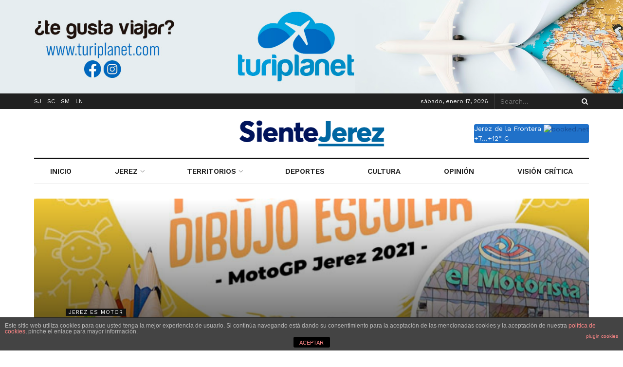

--- FILE ---
content_type: text/html; charset=utf-8
request_url: https://www.google.com/recaptcha/api2/aframe
body_size: 267
content:
<!DOCTYPE HTML><html><head><meta http-equiv="content-type" content="text/html; charset=UTF-8"></head><body><script nonce="5DSUEgwrV0Ux_ywbUofXOQ">/** Anti-fraud and anti-abuse applications only. See google.com/recaptcha */ try{var clients={'sodar':'https://pagead2.googlesyndication.com/pagead/sodar?'};window.addEventListener("message",function(a){try{if(a.source===window.parent){var b=JSON.parse(a.data);var c=clients[b['id']];if(c){var d=document.createElement('img');d.src=c+b['params']+'&rc='+(localStorage.getItem("rc::a")?sessionStorage.getItem("rc::b"):"");window.document.body.appendChild(d);sessionStorage.setItem("rc::e",parseInt(sessionStorage.getItem("rc::e")||0)+1);localStorage.setItem("rc::h",'1768633877225');}}}catch(b){}});window.parent.postMessage("_grecaptcha_ready", "*");}catch(b){}</script></body></html>

--- FILE ---
content_type: text/plain;charset=UTF-8
request_url: https://widgets.booked.net/weather/info?action=get_weather_info&ver=6&cityID=18182&type=12&scode=124&ltid=3457&domid=582&anc_id=98626&cmetric=1&wlangID=4&color=2071c9&wwidth=118&header_color=2071c9&text_color=ffffff&link_color=ffffff&border_form=3&footer_color=2071c9&footer_text_color=ffffff&transparent=0
body_size: 448
content:

			var callWidget;
			if(typeof setWidgetData === 'function') {
				callWidget = setWidgetData;
			} else {
				callWidget = setWidgetData_
			}
		
				callWidget({ "results": [ { "widget_type":"12", "gparams":"0", "html_code":" <div class=\"booked-weather-120x36 w120x36-18\" style=\"background-color:#2071c9; color:#ffffff; border-radius:4px; -moz-border-radius:4px; border:none\"> <a target=\"_blank\" style=\"color:#ffffff;\" href=\"https://hotelmix.es/weather/jerez-de-la-frontera-18182\" class=\"booked-weather-120x36-city smolest\">Jerez de la Frontera</a> <a target=\"_blank\" class=\"booked-weather-120x36-bottom\" href=\"https://www.booked.net/\"><img src=\"//s.bookcdn.com/images/letter/s5.gif\" alt=\"booked.net\" /></a> <div class=\"booked-weather-120x36-degree\"><span class=\"plus\">+</span>7...<span class=\"plus\">+</span>12&deg; C</div> </div> " } ] });
			

--- FILE ---
content_type: text/plain
request_url: https://www.google-analytics.com/j/collect?v=1&_v=j102&a=1538819897&t=pageview&_s=1&dl=https%3A%2F%2Fsientejerez.com%2Fcategory%2Fsiente-motor%2Fjerez-es-motor%2F&ul=en-us%40posix&dt=Jerez%20es%20Motor%20%E2%80%93%20Siente%20Jerez.%20El%20diario%20online%20que%20siente%20tu%20ciudad&sr=1280x720&vp=1280x720&_u=aGBAgUIhAAAAACAAI~&jid=724123186&gjid=24351362&cid=1266552793.1768633876&tid=UA-92508502-1&_gid=230930011.1768633876&_slc=1&z=1370742995
body_size: -450
content:
2,cG-ZKPCFKZCSX